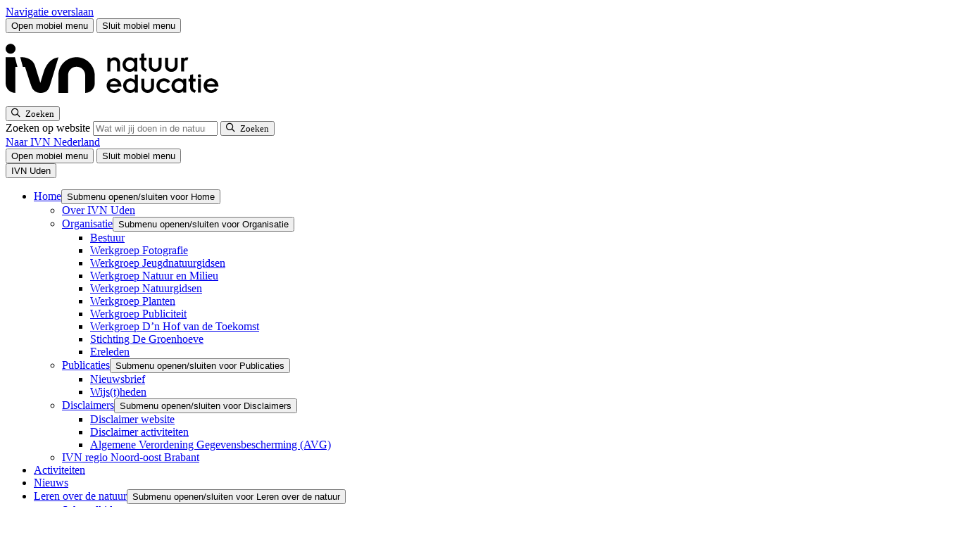

--- FILE ---
content_type: text/html; charset=UTF-8
request_url: https://www.ivn.nl/afdeling/uden/nieuws/stichting-udense-kersenboomgaarden-viert-25-jarig-jubileum/
body_size: 15638
content:
    <!doctype html>
<html lang="nl-NL" xml:lang="nl-NL">
    <head>
        <meta charset="UTF-8">
        <meta name="viewport" content="width=device-width, initial-scale=1">
        <meta name="google-site-verification" content="IvvUFHVKeT1N3zboH9c9OCaFkSevukmfHtz0AhUjc7I" />

        <link rel="apple-touch-icon" sizes="180x180" href="/apple-touch-icon.png">
        <link rel="icon" type="image/png" sizes="32x32" href="/favicon-32x32.png">
        <link rel="icon" type="image/png" sizes="16x16" href="/favicon-16x16.png">
        <link rel="manifest" href="/site.webmanifest">
        <link rel="mask-icon" href="/safari-pinned-tab.svg" color="#5fc954">
        <meta name="msapplication-TileColor" content="#ffffff">
        <meta name="theme-color" content="#ffffff">
                <link rel="preload" href="https://www.ivn.nl/app/themes/nfc-ivn/assets/fonts/BreeRegular_HG2017_2.WOFF" as="font" type="font/woff" crossorigin>
        <!--  Fonts  -->
        <link rel="preconnect" href="https://fonts.googleapis.com">
        <link rel="preconnect" href="https://fonts.gstatic.com" crossorigin>
        

        
                    <!-- Google Tag Manager -->
            <script>(function (w, d, s, l, i) {
                    w[l] = w[l] || [];
                    w[l].push({
                        'gtm.start':
                            new Date().getTime(), event: 'gtm.js'
                    });
                    var f = d.getElementsByTagName(s)[0],
                        j = d.createElement(s), dl = l != 'dataLayer' ? '&l=' + l : '';
                    j.async = true;
                    j.src =
                        'https://www.googletagmanager.com/gtm.js?id=' + i + dl;
                    f.parentNode.insertBefore(j, f);
                })(window, document, 'script', 'dataLayer', 'GTM-5TFB6GW');</script>
            <!-- End Google Tag Manager -->
        
        <meta name='robots' content='index, follow, max-image-preview:large, max-snippet:-1, max-video-preview:-1' />

	<!-- This site is optimized with the Yoast SEO Premium plugin v26.0 (Yoast SEO v26.1.1) - https://yoast.com/wordpress/plugins/seo/ -->
	<title>Stichting Udense Kersenboomgaarden viert 25-jarig jubileum - IVN</title>
<link data-rocket-prefetch href="https://www.googletagmanager.com" rel="dns-prefetch">
<link data-rocket-prefetch href="https://cdn-cookieyes.com" rel="dns-prefetch">
<link data-rocket-prefetch href="https://fonts.googleapis.com" rel="dns-prefetch">
<link data-rocket-prefetch href="https://d1azc1qln24ryf.cloudfront.net" rel="dns-prefetch">
<link data-rocket-prefetch href="https://ajax.googleapis.com" rel="dns-prefetch">
<link data-rocket-preload as="style" href="https://fonts.googleapis.com/css2?family=Open+Sans:ital,wght@0,300..800;1,300..800&#038;display=swap" rel="preload">
<link href="https://fonts.googleapis.com/css2?family=Open+Sans:ital,wght@0,300..800;1,300..800&#038;display=swap" media="print" onload="this.media=&#039;all&#039;" rel="stylesheet">
<noscript><link rel="stylesheet" href="https://fonts.googleapis.com/css2?family=Open+Sans:ital,wght@0,300..800;1,300..800&#038;display=swap"></noscript><link rel="preload" data-rocket-preload as="image" href="https://www.ivn.nl/app/uploads/sites/81/2022/09/image003.jpg" fetchpriority="high">
	<link rel="canonical" href="https://www.ivn.nl/afdeling/uden/nieuws/stichting-udense-kersenboomgaarden-viert-25-jarig-jubileum/" />
	<meta property="og:locale" content="nl_NL" />
	<meta property="og:type" content="article" />
	<meta property="og:title" content="Stichting Udense Kersenboomgaarden viert 25-jarig jubileum" />
	<meta property="og:description" content="UDEN &#8211; Op zondag 3 juli viert de Stichting Udense Kersenboomgaarden het vijfentwintigjarig bestaan van kersenboomgaard d’n Ujese Boogerd aan de Patrijsweg in Uden-Zuid. Ter gelegenheid van dit jubileum vinden er die dag van 10.30 tot 16.00 uur diverse activiteiten plaats, welke in het teken staan van de Udense kersen. Wethouder Jeroen van den Heuvel [&hellip;]" />
	<meta property="og:url" content="https://www.ivn.nl/afdeling/uden/nieuws/stichting-udense-kersenboomgaarden-viert-25-jarig-jubileum/" />
	<meta property="og:site_name" content="Uden" />
	<meta property="article:published_time" content="2022-09-28T19:32:50+00:00" />
	<meta property="article:modified_time" content="2022-09-28T19:36:19+00:00" />
	<meta property="og:image" content="https://www.ivn.nl/app/uploads/sites/81/2022/09/image003.jpg" />
	<meta property="og:image:width" content="1364" />
	<meta property="og:image:height" content="911" />
	<meta property="og:image:type" content="image/jpeg" />
	<meta name="author" content="New Fountain" />
	<meta name="twitter:card" content="summary_large_image" />
	<meta name="twitter:label1" content="Geschreven door" />
	<meta name="twitter:data1" content="New Fountain" />
	<meta name="twitter:label2" content="Geschatte leestijd" />
	<meta name="twitter:data2" content="1 minuut" />
	<script type="application/ld+json" class="yoast-schema-graph">{"@context":"https://schema.org","@graph":[{"@type":"WebPage","@id":"https://www.ivn.nl/afdeling/uden/nieuws/stichting-udense-kersenboomgaarden-viert-25-jarig-jubileum/","url":"https://www.ivn.nl/afdeling/uden/nieuws/stichting-udense-kersenboomgaarden-viert-25-jarig-jubileum/","name":"Stichting Udense Kersenboomgaarden viert 25-jarig jubileum - IVN","isPartOf":{"@id":"https://www.ivn.nl/afdeling/uden/#website"},"primaryImageOfPage":{"@id":"https://www.ivn.nl/afdeling/uden/nieuws/stichting-udense-kersenboomgaarden-viert-25-jarig-jubileum/#primaryimage"},"image":{"@id":"https://www.ivn.nl/afdeling/uden/nieuws/stichting-udense-kersenboomgaarden-viert-25-jarig-jubileum/#primaryimage"},"thumbnailUrl":"https://www.ivn.nl/app/uploads/sites/81/2022/09/image003.jpg","datePublished":"2022-09-28T19:32:50+00:00","dateModified":"2022-09-28T19:36:19+00:00","author":{"@id":"https://www.ivn.nl/afdeling/uden/#/schema/person/03fc75dee9fb568fadc24344b58348ae"},"breadcrumb":{"@id":"https://www.ivn.nl/afdeling/uden/nieuws/stichting-udense-kersenboomgaarden-viert-25-jarig-jubileum/#breadcrumb"},"inLanguage":"nl-NL","potentialAction":[{"@type":"ReadAction","target":["https://www.ivn.nl/afdeling/uden/nieuws/stichting-udense-kersenboomgaarden-viert-25-jarig-jubileum/"]}]},{"@type":"ImageObject","inLanguage":"nl-NL","@id":"https://www.ivn.nl/afdeling/uden/nieuws/stichting-udense-kersenboomgaarden-viert-25-jarig-jubileum/#primaryimage","url":"https://www.ivn.nl/app/uploads/sites/81/2022/09/image003.jpg","contentUrl":"https://www.ivn.nl/app/uploads/sites/81/2022/09/image003.jpg","width":1364,"height":911,"caption":"Stichting Udense Kersenboomgaarden viert 25-jarig jubileum"},{"@type":"BreadcrumbList","@id":"https://www.ivn.nl/afdeling/uden/nieuws/stichting-udense-kersenboomgaarden-viert-25-jarig-jubileum/#breadcrumb","itemListElement":[{"@type":"ListItem","position":1,"name":"","item":"https://www.ivn.nl"},{"@type":"ListItem","position":2,"name":"Afdelingen","item":"https://www.ivn.nl/afdelingen-en-provincies/"},{"@type":"ListItem","position":3,"name":"Uden","item":"https://www.ivn.nl/afdeling/uden/"},{"@type":"ListItem","position":4,"name":"Nieuws","item":"https://www.ivn.nl/afdeling/uden/hier-vindt-u-al-het-nieuws-en-persberichten-van-ivn-afdeling-uden/"},{"@type":"ListItem","position":5,"name":"Stichting Udense Kersenboomgaarden viert 25-jarig jubileum"}]},{"@type":"WebSite","@id":"https://www.ivn.nl/afdeling/uden/#website","url":"https://www.ivn.nl/afdeling/uden/","name":"Uden","description":"IVN Uden","potentialAction":[{"@type":"SearchAction","target":{"@type":"EntryPoint","urlTemplate":"https://www.ivn.nl/afdeling/uden/?s={search_term_string}"},"query-input":{"@type":"PropertyValueSpecification","valueRequired":true,"valueName":"search_term_string"}}],"inLanguage":"nl-NL"},{"@type":"Person","@id":"https://www.ivn.nl/afdeling/uden/#/schema/person/03fc75dee9fb568fadc24344b58348ae","name":"New Fountain","image":{"@type":"ImageObject","inLanguage":"nl-NL","@id":"https://www.ivn.nl/afdeling/uden/#/schema/person/image/","url":"https://secure.gravatar.com/avatar/5a763d68a1ba206cda90a2028e0997849ac4094fde5d8bc397263744b09b3919?s=96&d=mm&r=g","contentUrl":"https://secure.gravatar.com/avatar/5a763d68a1ba206cda90a2028e0997849ac4094fde5d8bc397263744b09b3919?s=96&d=mm&r=g","caption":"New Fountain"}}]}</script>
	<!-- / Yoast SEO Premium plugin. -->


<link rel='dns-prefetch' href='//ajax.googleapis.com' />
<link rel='dns-prefetch' href='//d1azc1qln24ryf.cloudfront.net' />
<link href='https://fonts.gstatic.com' crossorigin rel='preconnect' />
<style id='wp-img-auto-sizes-contain-inline-css'>
img:is([sizes=auto i],[sizes^="auto," i]){contain-intrinsic-size:3000px 1500px}
/*# sourceURL=wp-img-auto-sizes-contain-inline-css */
</style>
<link rel='stylesheet' id='post-views-counter-frontend-css' href='https://www.ivn.nl/app/plugins/post-views-counter/css/frontend.min.css?ver=1.4.7' media='all' />
<link rel='stylesheet' id='theme-styles-base-css' href='https://www.ivn.nl/app/themes/nfc-ivn/assets/css/website.min.css?ver=a75b0c' media='all' />
<link rel='stylesheet' id='theme-default-skip-link-css' href='https://www.ivn.nl/app/themes/nfc-ivn/assets/css/default/skip-link.min.css?ver=a75b0c' media='all' />
<link rel='stylesheet' id='theme-default-mobile-menu-css' href='https://www.ivn.nl/app/themes/nfc-ivn/assets/css/default/mobile-menu.min.css?ver=a75b0c' media='(max-width: 980px)' />
<link rel='stylesheet' id='theme-default-desktop-menu-css' href='https://www.ivn.nl/app/themes/nfc-ivn/assets/css/default/desktop-menu.min.css?ver=a75b0c' media='(min-width: 981px)' />
<link rel='stylesheet' id='theme-default-print-css' href='https://www.ivn.nl/app/themes/nfc-ivn/assets/css/default/print.min.css?ver=a75b0c' media='print' />
<link rel='stylesheet' id='icomoon-css' href='https://d1azc1qln24ryf.cloudfront.net/123035/IVN/style-cf.css?ver=a75b0c' media='all' />
<script src="https://ajax.googleapis.com/ajax/libs/jquery/3.6.0/jquery.min.js" id="jquery-js"></script>
<meta name="generator" content="WordPress 6.9" />
<meta property="og:image" content="https://www.ivn.nl/app/uploads/sites/81/2022/09/image003.jpg" />    <meta name="generator" content="WP Rocket 3.20.1.2" data-wpr-features="wpr_preconnect_external_domains wpr_oci wpr_preload_links wpr_desktop" /></head>

<body class="wp-singular post-template-default single single-post postid-135 single-format-standard wp-theme-nfc-ivn">
    <!-- Google Tag Manager (noscript) -->
    <noscript>
        <iframe src="https://www.googletagmanager.com/ns.html?id=GTM-5TFB6GW"
                height="0" width="0" style="display:none;visibility:hidden"></iframe>
    </noscript>
    <!-- End Google Tag Manager (noscript) -->

    <header  id="site-header">
        <a class="screen-reader-text skip-link" href="#main">
            Navigatie overslaan        </a>

        <div  class="top-header">
    <div  class="container">
        <div id="hamburger-menu-button">
    <button type="button"
            class="menu-icon open"
            aria-haspopup="menu"
            aria-expanded="false"
            aria-controls="site-navigation">
        <span class="bar bar-1"></span>
        <span class="bar bar-2"></span>
        <span class="bar bar-3"></span>
        <span class="visually-hidden">
            Open mobiel menu        </span>
    </button>

    <button type="button"
            class="menu-icon close"
            aria-expanded="false"
            aria-controls="site-navigation">
        <span class="bar bar-1"></span>
        <span class="bar bar-2"></span>
        <span class="visually-hidden">
            Sluit mobiel menu        </span>
    </button>
</div>
<div class="logo">
    <a href="/" aria-label="IVN homepagina">
        <svg xmlns="http://www.w3.org/2000/svg" width="320" height="100" viewBox="0 0 319.998 99.998" xml:space="preserve">
    <path d="M385.81 28.953c-1.118 3.757-3.909 5.736-7.259 5.736-3.35 0-6.092-2.08-6.955-5.736zm6.193-4.366h-20.407c.305-3.756 3.807-6.447 7.513-6.447 2.843 0 5.279 1.371 7.107 3.808l4.467-2.488c-2.944-3.705-7.006-5.939-11.422-5.99-8.579 0-13.553 6.447-13.553 12.945s4.974 12.944 13.553 12.944c5.127 0 12.742-4.213 12.742-13.807zM355.556 14.13h5.28V38.7h-5.28zm-.304 29.594a2.947 2.947 0 0 1 2.944-2.944 2.947 2.947 0 0 1 2.944 2.944 2.946 2.946 0 0 1-2.944 2.945 2.946 2.946 0 0 1-2.944-2.945zm-16.549-10h2.995v-10.66c0-5.127 2.539-7.005 7.97-9.595l2.335 4.164-2.842 1.624c-1.574.913-2.184 2.132-2.184 4.772v9.695h4.214V38.7h-4.214v7.97l-5.279-1.473V38.7h-2.995zm-9.035-7.31c0 4.417-3.554 7.97-7.716 7.97-4.264 0-7.817-3.553-7.817-7.97 0-4.416 3.553-7.97 7.817-7.97 4.162 0 7.716 3.554 7.716 7.97zm5.076 12.285V14.13h-5.279v2.995h-.102c-1.675-2.233-4.721-3.656-8.071-3.656-8.072 0-12.741 6.6-12.741 12.945 0 6.041 5.025 12.944 12.995 12.944 3.655 0 6.446-1.573 7.817-3.654h.102v2.995zm-28.376-5.28c-2.386 3.453-5.786 5.94-11.015 5.94-8.579 0-13.553-6.446-13.553-12.944 0-6.498 4.974-12.945 13.553-12.945 4.669 0 8.832 2.487 11.015 5.94l-4.618 2.74c-1.423-2.233-3.504-3.705-6.397-3.705-4.62 0-7.97 3.554-7.97 7.97s3.35 7.97 7.97 7.97c2.995 0 4.974-1.523 6.397-3.706zm-51.371-8.933c0-6.905 5.382-11.016 11.219-11.016s11.218 4.112 11.218 11.016V38.7h-5.279V24.943c0-3.605-2.64-6.194-5.939-6.194s-5.939 2.59-5.939 6.194V38.7h-5.28zm-11.268 1.928c0 4.417-3.553 7.97-7.716 7.97-4.264 0-7.817-3.553-7.817-7.97 0-4.416 3.553-7.97 7.817-7.97 4.163 0 7.716 3.554 7.716 7.97zm5.076 19.594V14.13h-5.279v2.995h-.101c-1.676-2.233-4.721-3.656-8.073-3.656-8.07 0-12.74 6.6-12.74 12.945 0 6.042 5.025 12.944 12.995 12.944 3.654 0 6.446-1.573 7.818-3.654h.101v10.305zm-35.331-17.056c-1.117 3.757-3.909 5.737-7.258 5.737-3.351 0-6.092-2.081-6.956-5.737zm6.194-4.365H199.26c.305-3.756 3.808-6.447 7.513-6.447 2.844 0 5.279 1.37 7.108 3.807l4.467-2.487c-2.944-3.706-7.005-5.94-11.422-5.99-8.58 0-13.553 6.447-13.553 12.944 0 6.498 4.973 12.944 13.553 12.944 5.126 0 12.742-4.213 12.742-13.807zm106.09 26.95h5.28v16.245c0 2.234 1.725 3.706 3.654 3.706.508 0 1.473-.305 1.98-.71l1.879 5.228c-.71.457-1.727.76-2.895.76-2.131 0-3.959-1.319-4.821-3.349h-.102v2.69h-4.975zm-28.629 10.357c0-6.904 5.381-11.016 11.218-11.016 5.838 0 11.219 4.111 11.219 11.016v14.214h-5.279V62.35c0-3.604-2.64-6.194-5.94-6.194-3.298 0-5.938 2.59-5.938 6.194v13.757h-5.28zm-28.629 0c0-6.904 5.381-11.016 11.218-11.016 5.838 0 11.218 4.111 11.218 11.016v14.214h-5.279V62.35c0-3.604-2.639-6.194-5.939-6.194-3.299 0-5.939 2.59-5.939 6.194v13.757H268.5Zm-16.752 9.239h2.996v-10.66c0-5.127 2.538-7.005 7.97-9.595l2.334 4.163-2.842 1.625c-1.574.913-2.184 2.132-2.184 4.771v9.696h4.214v4.975h-4.214v7.97l-5.278-1.473v-6.497h-2.996zm-9.034-7.31c0 4.416-3.554 7.97-7.717 7.97-4.264 0-7.818-3.554-7.818-7.97 0-4.417 3.554-7.97 7.818-7.97 4.163 0 7.717 3.553 7.717 7.97zm5.075 12.284v-24.57h-5.279v2.995h-.101c-1.676-2.233-4.722-3.655-8.072-3.655-8.072 0-12.742 6.6-12.742 12.945 0 6.041 5.026 12.944 12.996 12.944 3.655 0 6.447-1.573 7.818-3.654h.101v2.995zm-52.995-24.57h5.28v13.757c0 4.01 2.639 6.193 6.04 6.193 3.503 0 5.838-1.828 5.838-6.295V51.537h5.278V66.36c0 6.092-4.365 10.406-9.543 10.406-3.349 0-6.04-1.471-7.512-3.756h-.101v3.097h-5.28zM31.514 91.891c0 4.845-3.929 8.771-8.775 8.771s-8.779-3.926-8.779-8.77c0-4.852 3.933-8.768 8.78-8.768 4.845 0 8.774 3.916 8.774 8.767m-1.062-14.95h-16.49V30.703c0-9.518 7.715-17.235 17.232-17.235v46.265h3.703zm51.906-23.758L75.597 31.24s-6.444 20.565-9.421 30.267C61.43 76.94 43.156 76.94 43.156 76.94h-3.187l4.581-17.212h3.913c4.1-13.16 9.483-30.078 12.066-36.489 2.444-5.973 8.414-9.771 15.202-9.771 8.283 0 14.208 2.952 17.131 13.793l14.897 49.287s-16.559 0-25.4-23.364m72.924-39.716v31.18c0 8.565-6.786 15.344-15.332 15.344-7.734 0-14.262-5.827-15.064-13.574V13.584h-17.235v31.487c.131 17.556 14.53 31.736 32.068 31.859 17.89.126 32.526-14.969 32.526-32.859v-13.64c0-9.368-7.595-16.963-16.963-16.963" style="fill:var(--white)" transform="matrix(.79956 0 0 -.79956 -11.162 95.747)"/>
</svg>
    </a>
</div>

<div class="search">
    <button class="search-toggle-menu"
            type="button"
            aria-expanded="false"
            aria-controls="header-search-form">
        <span class="icon-search">
            <span class="visually-hidden">Zoeken</span>
        </span>
    </button>
    <form role="search" method="GET" action="https://www.ivn.nl/zoeken/" class="search-form" id="header-search-form">
        <label for="search-header-input" id="modal-title" class="visually-hidden">
            Zoeken op website        </label>

        <input id="search-header-input" type="search" name="_search" aria-label="Zoeken" placeholder="Wat wil jij doen in de natuur?">

        <button type="submit" aria-label="Zoeken">
                <span class="icon-search">
                    <span class="visually-hidden">Zoeken</span>
                </span>
        </button>
    </form>
</div>

<div class="top-sub-menu">
        <div class="label">
        <a href="https://www.ivn.nl">
            Naar IVN Nederland        </a>
    </div>
        <div id="hamburger-menu-button-desktop">
        <button type="button" class="menu-icon open" aria-haspopup="dialog" aria-expanded="false">
            <span class="bar bar-1"></span>
            <span class="bar bar-2"></span>
            <span class="bar bar-3"></span>
            <span class="visually-hidden">
            Open mobiel menu        </span>
        </button>

        <button type="button" class="menu-icon close">
            <span class="bar bar-1"></span>
            <span class="bar bar-2"></span>
            <span class="visually-hidden">
            Sluit mobiel menu        </span>
        </button>
    </div>
</div>
    </div>

    <div  class="toggle-menu" id="site-navigation">
    <div  class="container">
        <div class="inner-container">
            <div class="main-toggle-menu">



                <button type="button"
                        class="mobile-menu-toggle open"
                        aria-expanded="true">
                                            <span>
                                IVN Uden                            </span>
                                    </button>

                <nav class="mobile-only" aria-label="Hoofdnavigatie">

                    <ul id="menu-hoofdmenu" class="menu"><li id="menu-item-27" class="menu-item menu-item-type-post_type menu-item-object-page menu-item-home menu-item-has-children menu-item-27"><a href="https://www.ivn.nl/afdeling/uden/">Home</a><button type="button" class="open-sub-menu" aria-expanded="false" aria-controls="submenu-27"><span class="visually-hidden">Submenu openen/sluiten voor Home</span></button>
<ul class="sub-menu">
	<li id="menu-item-542" class="menu-item menu-item-type-post_type menu-item-object-page menu-item-542"><a href="https://www.ivn.nl/afdeling/uden/over-ivn-uden/">Over IVN Uden</a></li>
	<li id="menu-item-546" class="menu-item menu-item-type-post_type menu-item-object-page menu-item-has-children menu-item-546"><a href="https://www.ivn.nl/afdeling/uden/organisatie/">Organisatie</a><button type="button" class="open-sub-menu" aria-expanded="false" aria-controls="submenu-546"><span class="visually-hidden">Submenu openen/sluiten voor Organisatie</span></button>
	<ul class="sub-menu">
		<li id="menu-item-544" class="menu-item menu-item-type-post_type menu-item-object-page menu-item-544"><a href="https://www.ivn.nl/afdeling/uden/bestuur/">Bestuur</a></li>
		<li id="menu-item-1605" class="menu-item menu-item-type-post_type menu-item-object-page menu-item-1605"><a href="https://www.ivn.nl/afdeling/uden/werkgroep-fotografie/">Werkgroep Fotografie</a></li>
		<li id="menu-item-547" class="menu-item menu-item-type-post_type menu-item-object-page menu-item-547"><a href="https://www.ivn.nl/afdeling/uden/wg-jeugdnatuurgidsen/">Werkgroep Jeugdnatuurgidsen</a></li>
		<li id="menu-item-548" class="menu-item menu-item-type-post_type menu-item-object-page menu-item-548"><a href="https://www.ivn.nl/afdeling/uden/wg-natuur-en-milieu/">Werkgroep Natuur en Milieu</a></li>
		<li id="menu-item-549" class="menu-item menu-item-type-post_type menu-item-object-page menu-item-549"><a href="https://www.ivn.nl/afdeling/uden/wg-natuurgidsen/">Werkgroep Natuurgidsen</a></li>
		<li id="menu-item-550" class="menu-item menu-item-type-post_type menu-item-object-page menu-item-550"><a href="https://www.ivn.nl/afdeling/uden/wg-planten/">Werkgroep Planten</a></li>
		<li id="menu-item-551" class="menu-item menu-item-type-post_type menu-item-object-page menu-item-551"><a href="https://www.ivn.nl/afdeling/uden/wg-publiciteit/">Werkgroep Publiciteit</a></li>
		<li id="menu-item-545" class="menu-item menu-item-type-post_type menu-item-object-page menu-item-545"><a href="https://www.ivn.nl/afdeling/uden/dn-hof-van-de-toekomst/">Werkgroep D’n Hof van de Toekomst</a></li>
		<li id="menu-item-573" class="menu-item menu-item-type-post_type menu-item-object-page menu-item-573"><a href="https://www.ivn.nl/afdeling/uden/stichting-de-groenhoeve/">Stichting De Groenhoeve</a></li>
		<li id="menu-item-900" class="menu-item menu-item-type-post_type menu-item-object-page menu-item-900"><a href="https://www.ivn.nl/afdeling/uden/ereleden/">Ereleden</a></li>
	</ul>
</li>
	<li id="menu-item-554" class="menu-item menu-item-type-post_type menu-item-object-page menu-item-has-children menu-item-554"><a href="https://www.ivn.nl/afdeling/uden/publicaties/">Publicaties</a><button type="button" class="open-sub-menu" aria-expanded="false" aria-controls="submenu-554"><span class="visually-hidden">Submenu openen/sluiten voor Publicaties</span></button>
	<ul class="sub-menu">
		<li id="menu-item-556" class="menu-item menu-item-type-post_type menu-item-object-page menu-item-556"><a href="https://www.ivn.nl/afdeling/uden/nieuwsbrief/">Nieuwsbrief</a></li>
		<li id="menu-item-557" class="menu-item menu-item-type-post_type menu-item-object-page menu-item-557"><a href="https://www.ivn.nl/afdeling/uden/wijstheden/">Wijs(t)heden</a></li>
	</ul>
</li>
	<li id="menu-item-583" class="menu-item menu-item-type-post_type menu-item-object-page menu-item-has-children menu-item-583"><a href="https://www.ivn.nl/afdeling/uden/disclaimers/">Disclaimers</a><button type="button" class="open-sub-menu" aria-expanded="false" aria-controls="submenu-583"><span class="visually-hidden">Submenu openen/sluiten voor Disclaimers</span></button>
	<ul class="sub-menu">
		<li id="menu-item-582" class="menu-item menu-item-type-post_type menu-item-object-page menu-item-582"><a href="https://www.ivn.nl/afdeling/uden/disclaimer-website/">Disclaimer website</a></li>
		<li id="menu-item-581" class="menu-item menu-item-type-post_type menu-item-object-page menu-item-581"><a href="https://www.ivn.nl/afdeling/uden/disclaimer-activiteiten/">Disclaimer activiteiten</a></li>
		<li id="menu-item-588" class="menu-item menu-item-type-post_type menu-item-object-page menu-item-588"><a href="https://www.ivn.nl/afdeling/uden/algemene-verordening-gegevensbescherming-avg/">Algemene Verordening Gegevensbescherming (AVG)</a></li>
	</ul>
</li>
	<li id="menu-item-589" class="menu-item menu-item-type-post_type menu-item-object-page menu-item-589"><a href="https://www.ivn.nl/afdeling/uden/ivn-regio-noord-oost-brabant/">IVN regio Noord-oost Brabant</a></li>
</ul>
</li>
<li id="menu-item-51" class="menu-item menu-item-type-post_type menu-item-object-page menu-item-51"><a href="https://www.ivn.nl/afdeling/uden/natuuractiviteiten/">Activiteiten</a></li>
<li id="menu-item-52" class="menu-item menu-item-type-post_type menu-item-object-page current_page_parent menu-item-52"><a href="https://www.ivn.nl/afdeling/uden/hier-vindt-u-al-het-nieuws-en-persberichten-van-ivn-afdeling-uden/">Nieuws</a></li>
<li id="menu-item-563" class="menu-item menu-item-type-post_type menu-item-object-page menu-item-has-children menu-item-563"><a href="https://www.ivn.nl/afdeling/uden/leren-over-de-natuur/">Leren over de natuur</a><button type="button" class="open-sub-menu" aria-expanded="false" aria-controls="submenu-563"><span class="visually-hidden">Submenu openen/sluiten voor Leren over de natuur</span></button>
<ul class="sub-menu">
	<li id="menu-item-3129" class="menu-item menu-item-type-post_type menu-item-object-page menu-item-3129"><a href="https://www.ivn.nl/afdeling/uden/scharrelkids/">Scharrelkids</a></li>
	<li id="menu-item-568" class="menu-item menu-item-type-post_type menu-item-object-page menu-item-568"><a href="https://www.ivn.nl/afdeling/uden/maashorst/">Maashorst</a></li>
	<li id="menu-item-570" class="menu-item menu-item-type-post_type menu-item-object-page menu-item-570"><a href="https://www.ivn.nl/afdeling/uden/natuurcentrum-de-maashorst/">Natuurcentrum De Maashorst</a></li>
	<li id="menu-item-574" class="menu-item menu-item-type-post_type menu-item-object-page menu-item-574"><a href="https://www.ivn.nl/afdeling/uden/stichting-natuurorganisaties-de-maashorst/">Stichting Natuurorganisaties De Maashorst</a></li>
	<li id="menu-item-569" class="menu-item menu-item-type-post_type menu-item-object-page menu-item-569"><a href="https://www.ivn.nl/afdeling/uden/maashorst-soorten/">Maashorst – soorten</a></li>
	<li id="menu-item-567" class="menu-item menu-item-type-post_type menu-item-object-page menu-item-567"><a href="https://www.ivn.nl/afdeling/uden/groen-blauwe-ruit-om-uden/">Groen-blauwe Ruit om Uden</a></li>
	<li id="menu-item-1184" class="menu-item menu-item-type-post_type menu-item-object-page menu-item-1184"><a href="https://www.ivn.nl/afdeling/uden/columns/">Columns</a></li>
	<li id="menu-item-701" class="menu-item menu-item-type-post_type menu-item-object-page menu-item-701"><a href="https://www.ivn.nl/afdeling/uden/dn-hof-van-de-toekomst/">Werkgroep D’n Hof van de Toekomst</a></li>
	<li id="menu-item-584" class="menu-item menu-item-type-post_type menu-item-object-page menu-item-has-children menu-item-584"><a href="https://www.ivn.nl/afdeling/uden/downloads/">Downloads</a><button type="button" class="open-sub-menu" aria-expanded="false" aria-controls="submenu-584"><span class="visually-hidden">Submenu openen/sluiten voor Downloads</span></button>
	<ul class="sub-menu">
		<li id="menu-item-684" class="menu-item menu-item-type-post_type menu-item-object-page menu-item-684"><a href="https://www.ivn.nl/afdeling/uden/natuurrapporten-maashorst/">Natuurrapporten (Gemeente) Maashorst</a></li>
		<li id="menu-item-683" class="menu-item menu-item-type-post_type menu-item-object-page menu-item-683"><a href="https://www.ivn.nl/afdeling/uden/natuurrapporten-deelgebieden/">Natuurrapporten deelgebieden</a></li>
	</ul>
</li>
	<li id="menu-item-660" class="menu-item menu-item-type-post_type menu-item-object-page menu-item-has-children menu-item-660"><a href="https://www.ivn.nl/afdeling/uden/podcasts/">Podcasts</a><button type="button" class="open-sub-menu" aria-expanded="false" aria-controls="submenu-660"><span class="visually-hidden">Submenu openen/sluiten voor Podcasts</span></button>
	<ul class="sub-menu">
		<li id="menu-item-666" class="menu-item menu-item-type-post_type menu-item-object-post menu-item-666"><a href="https://www.ivn.nl/afdeling/uden/nieuws/podcast-moestuinieren-met-ivn-uden/">Podcast moestuinieren met IVN Uden</a></li>
	</ul>
</li>
</ul>
</li>
<li id="menu-item-566" class="menu-item menu-item-type-post_type menu-item-object-page menu-item-has-children menu-item-566"><a href="https://www.ivn.nl/afdeling/uden/routes/">Routes</a><button type="button" class="open-sub-menu" aria-expanded="false" aria-controls="submenu-566"><span class="visually-hidden">Submenu openen/sluiten voor Routes</span></button>
<ul class="sub-menu">
	<li id="menu-item-571" class="menu-item menu-item-type-post_type menu-item-object-page menu-item-571"><a href="https://www.ivn.nl/afdeling/uden/ommetjes-rond-uden/">Ommetjes rond Uden</a></li>
	<li id="menu-item-711" class="menu-item menu-item-type-post_type menu-item-object-page menu-item-711"><a href="https://www.ivn.nl/afdeling/uden/routes-de-maashorst/">Routes de Maashorst</a></li>
</ul>
</li>
<li id="menu-item-543" class="menu-item menu-item-type-post_type menu-item-object-page menu-item-has-children menu-item-543"><a href="https://www.ivn.nl/afdeling/uden/contact/">Contact</a><button type="button" class="open-sub-menu" aria-expanded="false" aria-controls="submenu-543"><span class="visually-hidden">Submenu openen/sluiten voor Contact</span></button>
<ul class="sub-menu">
	<li id="menu-item-552" class="menu-item menu-item-type-post_type menu-item-object-page menu-item-552"><a href="https://www.ivn.nl/afdeling/uden/contactpersonen-ivn-uden/">Contactpersonen IVN Uden e.o.</a></li>
	<li id="menu-item-558" class="menu-item menu-item-type-post_type menu-item-object-page menu-item-558"><a href="https://www.ivn.nl/afdeling/uden/e-mail-service/">Aanmelden Wijs(t)heden of e-mailservice</a></li>
	<li id="menu-item-559" class="menu-item menu-item-type-post_type menu-item-object-page menu-item-559"><a href="https://www.ivn.nl/afdeling/uden/social-media/">Social Media</a></li>
	<li id="menu-item-590" class="menu-item menu-item-type-post_type menu-item-object-page menu-item-590"><a href="https://www.ivn.nl/afdeling/uden/klachtenprocedure/">Klachtenprocedure</a></li>
</ul>
</li>
<li id="menu-item-803" class="menu-item menu-item-type-post_type menu-item-object-page menu-item-803"><a href="https://www.ivn.nl/afdeling/uden/samenwerking-2/">Samenwerking</a></li>
<li id="menu-item-2279" class="menu-item menu-item-type-post_type menu-item-object-page menu-item-2279"><a href="https://www.ivn.nl/afdeling/uden/jaarkalender-ivn-afdeling-uden-e-o/">Jaarkalender IVN afdeling Uden e.o.</a></li>
</ul>                </nav>

                                    
                    <button type="button"
                            class="mobile-menu-toggle "
                            aria-expanded="false">
                        <span>
                            IVN Nederland                        </span>
                    </button>
                    <nav class="corporate-menu" aria-label="Corporate navigation">
                        <ul id="menu-main-menu" class="menu"><li id="menu-item-272" class="home menu-item menu-item-type-post_type menu-item-object-page menu-item-home menu-item-272"><a href="https://www.ivn.nl/">Home</a></li>
<li id="menu-item-28" class="menu-item menu-item-type-post_type menu-item-object-page menu-item-has-children menu-item-28"><a href="https://www.ivn.nl/wat-wij-doen/">Wat wij doen</a><button type="button" class="open-sub-menu" aria-expanded="false" aria-controls="submenu-28"><span class="visually-hidden">Submenu openen/sluiten voor Wat wij doen</span></button>
<ul class="sub-menu">
	<li id="menu-item-83916" class="menu-item menu-item-type-post_type menu-item-object-page menu-item-has-children menu-item-83916"><a href="https://www.ivn.nl/wat-wij-doen/">Voor wie</a><button type="button" class="open-sub-menu" aria-expanded="false" aria-controls="submenu-83916"><span class="visually-hidden">Submenu openen/sluiten voor Voor wie</span></button>
	<ul class="sub-menu">
		<li id="menu-item-29161" class="menu-item menu-item-type-custom menu-item-object-custom menu-item-29161"><a href="https://www.ivn.nl/aanbod/primair-onderwijs">Primair onderwijs</a></li>
		<li id="menu-item-69991" class="menu-item menu-item-type-custom menu-item-object-custom menu-item-69991"><a href="https://www.ivn.nl/kinderopvang">Kinderopvang</a></li>
		<li id="menu-item-84237" class="menu-item menu-item-type-custom menu-item-object-custom menu-item-84237"><a href="https://www.ivn.nl/aanbod/voortgezet-onderwijs/home/">Voortgezet onderwijs</a></li>
		<li id="menu-item-88103" class="menu-item menu-item-type-custom menu-item-object-custom menu-item-88103"><a href="https://www.ivn.nl/aanbod/bedrijven-bedrijventerreinen/">Bedrijven en bedrijventerreinen</a></li>
		<li id="menu-item-72796" class="menu-item menu-item-type-custom menu-item-object-custom menu-item-72796"><a href="https://www.ivn.nl/aanbod/gemeenten/">Beleidsmakers</a></li>
		<li id="menu-item-82561" class="menu-item menu-item-type-custom menu-item-object-custom menu-item-82561"><a href="https://www.ivn.nl/aanbod/de-zorg/home/">De zorg</a></li>
		<li id="menu-item-89706" class="menu-item menu-item-type-custom menu-item-object-custom menu-item-89706"><a href="https://www.ivn.nl/aanbod/toerisme-recreatie/home/">Toerisme en recreatie</a></li>
		<li id="menu-item-83914" class="menu-item menu-item-type-custom menu-item-object-custom menu-item-83914"><a href="https://www.ivn.nl/wat-wij-doen/">Bekijk meer</a></li>
	</ul>
</li>
	<li id="menu-item-17637" class="menu-item menu-item-type-post_type menu-item-object-page menu-item-has-children menu-item-17637"><a href="https://www.ivn.nl/afdelingen-en-provincies/">Afdelingen en Provincies</a><button type="button" class="open-sub-menu" aria-expanded="false" aria-controls="submenu-17637"><span class="visually-hidden">Submenu openen/sluiten voor Afdelingen en Provincies</span></button>
	<ul class="sub-menu">
		<li id="menu-item-24525" class="menu-item menu-item-type-post_type menu-item-object-page menu-item-24525"><a href="https://www.ivn.nl/afdelingen-en-provincies/">Afdelingen</a></li>
		<li id="menu-item-25192" class="menu-item menu-item-type-post_type menu-item-object-page menu-item-25192"><a href="https://www.ivn.nl/provincies/">Provincies</a></li>
	</ul>
</li>
	<li id="menu-item-20260" class="menu-item menu-item-type-custom menu-item-object-custom menu-item-has-children menu-item-20260"><a href="https://www.ivn.nl/natuurlocaties/">Natuurlocaties</a><button type="button" class="open-sub-menu" aria-expanded="false" aria-controls="submenu-20260"><span class="visually-hidden">Submenu openen/sluiten voor Natuurlocaties</span></button>
	<ul class="sub-menu">
		<li id="menu-item-20277" class="menu-item menu-item-type-custom menu-item-object-custom menu-item-20277"><a href="https://www.ivn.nl/aanbod/veldhoeve/">De Veldhoeve</a></li>
		<li id="menu-item-20278" class="menu-item menu-item-type-custom menu-item-object-custom menu-item-20278"><a href="https://www.ivn.nl/aanbod/natuurschool/lauwersoog/">Natuurschool Lauwersoog</a></li>
		<li id="menu-item-67402" class="menu-item menu-item-type-custom menu-item-object-custom menu-item-67402"><a href="https://www.ivn.nl/aanbod/natuurschool/noordwijk/">Natuurschool Noordwijk</a></li>
		<li id="menu-item-86596" class="menu-item menu-item-type-custom menu-item-object-custom menu-item-86596"><a href="https://www.ivn.nl/aanbod/natuurschool/vierhouten/">Natuurschool Vierhouten</a></li>
	</ul>
</li>
</ul>
</li>
<li id="menu-item-62710" class="menu-item menu-item-type-post_type menu-item-object-page menu-item-62710"><a href="https://www.ivn.nl/natuuractiviteiten/">Activiteiten</a></li>
<li id="menu-item-43828" class="menu-item menu-item-type-post_type menu-item-object-page menu-item-has-children menu-item-43828"><a href="https://www.ivn.nl/wandelroutes-fietsroutes/">Routes</a><button type="button" class="open-sub-menu" aria-expanded="false" aria-controls="submenu-43828"><span class="visually-hidden">Submenu openen/sluiten voor Routes</span></button>
<ul class="sub-menu">
	<li id="menu-item-26" class="menu-item menu-item-type-post_type menu-item-object-page menu-item-26"><a href="https://www.ivn.nl/natuurroutes/">Alle routes</a></li>
	<li id="menu-item-43833" class="menu-item menu-item-type-custom menu-item-object-custom menu-item-43833"><a href="https://www.ivn.nl/ivn-natuurroutes-app/">IVN Natuurroutes app</a></li>
	<li id="menu-item-43830" class="menu-item menu-item-type-custom menu-item-object-custom menu-item-43830"><a href="https://www.ivn.nl/natuurroutes/?_route_type=wandelen">Wandelroutes</a></li>
	<li id="menu-item-43831" class="menu-item menu-item-type-custom menu-item-object-custom menu-item-43831"><a href="https://www.ivn.nl/natuurroutes/?_route_type=fietsen">Fietsroutes</a></li>
	<li id="menu-item-43832" class="menu-item menu-item-type-custom menu-item-object-custom menu-item-43832"><a href="https://www.ivn.nl/trektochten/">Trektochten</a></li>
</ul>
</li>
<li id="menu-item-25163" class="menu-item menu-item-type-custom menu-item-object-custom menu-item-has-children menu-item-25163"><a href="https://www.ivn.nl/aanbod/natuuracademie/">Natuuracademie</a><button type="button" class="open-sub-menu" aria-expanded="false" aria-controls="submenu-25163"><span class="visually-hidden">Submenu openen/sluiten voor Natuuracademie</span></button>
<ul class="sub-menu">
	<li id="menu-item-14916" class="menu-item menu-item-type-post_type menu-item-object-page menu-item-14916"><a href="https://www.ivn.nl/leren-over-natuur/zelf-leren/online-cursussen/">Online cursussen</a></li>
	<li id="menu-item-17390" class="menu-item menu-item-type-post_type menu-item-object-page menu-item-17390"><a href="https://www.ivn.nl/leren-over-natuur/zelf-leren/cursussen/">Fysieke cursussen</a></li>
	<li id="menu-item-19686" class="menu-item menu-item-type-custom menu-item-object-custom menu-item-19686"><a href="https://www.ivn.nl/aanbod/natuuracademie/natuurgidsenopleiding/">Natuurgidsenopleiding</a></li>
	<li id="menu-item-15042" class="menu-item menu-item-type-post_type menu-item-object-page menu-item-15042"><a href="https://www.ivn.nl/leren-over-natuur/inspiratie-doetips/">Kennisbank</a></li>
	<li id="menu-item-15311" class="menu-item menu-item-type-post_type menu-item-object-page menu-item-15311"><a href="https://www.ivn.nl/leren-over-natuur/anderen-leren/lespakketten/">Lespakketten</a></li>
	<li id="menu-item-17368" class="menu-item menu-item-type-post_type menu-item-object-page menu-item-17368"><a href="https://www.ivn.nl/natuurdownloads/">Downloads</a></li>
	<li id="menu-item-14929" class="menu-item menu-item-type-post_type menu-item-object-page menu-item-14929"><a href="https://www.ivn.nl/podcasts-over-de-natuur/">Podcasts</a></li>
</ul>
</li>
<li id="menu-item-17632" class="menu-item menu-item-type-post_type menu-item-object-page menu-item-has-children menu-item-17632"><a href="https://www.ivn.nl/over-ivn/">Over IVN</a><button type="button" class="open-sub-menu" aria-expanded="false" aria-controls="submenu-17632"><span class="visually-hidden">Submenu openen/sluiten voor Over IVN</span></button>
<ul class="sub-menu">
	<li id="menu-item-19619" class="menu-item menu-item-type-post_type menu-item-object-page menu-item-19619"><a href="https://www.ivn.nl/werken-bij-ivn/">Werken bij IVN</a></li>
	<li id="menu-item-43411" class="menu-item menu-item-type-post_type menu-item-object-page menu-item-43411"><a href="https://www.ivn.nl/over-ivn/partners/">Partners</a></li>
	<li id="menu-item-17633" class="menu-item menu-item-type-post_type menu-item-object-page menu-item-17633"><a href="https://www.ivn.nl/contact/">Contact</a></li>
</ul>
</li>
</ul>                    </nav>

                                    
                
                
    <div class="call-to-actions">

                    <a href="https://www.ivn.nl/afdeling/uden/nieuws/stichting-udense-kersenboomgaarden-viert-25-jarig-jubileum/" class="btn light">
                Aanbod            </a>
        
                                    <a href="https://doemee.ivn.nl/word-lid?department=1144" class="btn">
                    Lid worden                </a>
                        </div>
            </div>

                            <div class="mobile-search">
                    <span id="search-element"></span>
                    <form role="search" method="GET" action="https://www.ivn.nl/afdeling/uden" class="search-form">
                        <input type="search" name="s" aria-label="Zoeken"
                               placeholder="Zoeken...">
                        <button type="submit" aria-label="Zoeken">
                        <span class="icon-search">
                            <span class="visually-hidden">Zoeken</span>
                        </span>
                        </button>
                    </form>
                </div>

                
                <div class="sub-toggle-menu">
                    <nav aria-label="Hulpnavigatie">
                        <ul id="menu-rechterkant-toggle-menu" class="menu"><li id="menu-item-261" class="menu-item menu-item-type-post_type menu-item-object-page current_page_parent menu-item-261"><a href="https://www.ivn.nl/nieuws/">Nieuws</a></li>
<li id="menu-item-262" class="menu-item menu-item-type-custom menu-item-object-custom menu-item-262"><a href="https://www.ivn.nl/afdelingen-en-provincies/">Afdelingen</a></li>
<li id="menu-item-25194" class="menu-item menu-item-type-post_type menu-item-object-page menu-item-25194"><a href="https://www.ivn.nl/provincies/">Provincies</a></li>
<li id="menu-item-17794" class="menu-item menu-item-type-post_type menu-item-object-page menu-item-17794"><a href="https://www.ivn.nl/veelgestelde-vragen/">Veelgestelde vragen</a></li>
<li id="menu-item-268" class="menu-item menu-item-type-post_type menu-item-object-page menu-item-268"><a href="https://www.ivn.nl/werken-bij-ivn/">Werken bij IVN</a></li>
<li id="menu-item-270" class="login menu-item menu-item-type-custom menu-item-object-custom menu-item-270"><a target="_blank" href="https://ons.ivn.nl">Ons IVN</a></li>
<li id="menu-item-17796" class="menu-item menu-item-type-post_type menu-item-object-page menu-item-17796"><a href="https://www.ivn.nl/contact/">Contact</a></li>
</ul>                    </nav>
                </div>

                            
        </div>
    </div>
</div>

</div>
<div  id="hero" class="standard-heading-settings">
            <link rel="preload" as="image" href="https://www.ivn.nl/app/uploads/sites/81/2022/09/image003-768x513.jpg" media="(max-width: 980px)">
                <link rel="preload" as="image" href="https://www.ivn.nl/app/uploads/sites/81/2022/09/image003.jpg" media="(min-width: 981px)">
        <style>
        @media all and (max-width: 980px) {
            #hero {
                background-image: url(https://www.ivn.nl/app/uploads/sites/81/2022/09/image003-768x513.jpg);
            }
        }

        @media all and (min-width: 981px) {
            #hero {
                background-image: url(https://www.ivn.nl/app/uploads/sites/81/2022/09/image003.jpg);
            }
        }
    </style>
    <div class="container">

                    <nav aria-label="Breadcrumb" class="breadcrumb">
                <ol><li><a href="https://www.ivn.nl"><span class="icon-home"></a></li>  <li><a href="https://www.ivn.nl/afdelingen-en-provincies/">Afdelingen</a></li>  <li><a href="https://www.ivn.nl/afdeling/uden/">Uden</a></li>  <li><a href="https://www.ivn.nl/afdeling/uden/hier-vindt-u-al-het-nieuws-en-persberichten-van-ivn-afdeling-uden/">Nieuws</a></li>  <li><span class="breadcrumb_last" aria-current="page">Stichting Udense Kersenboomgaarden viert 25-jarig jubileum</span></li></ol>            </nav>
        
        <div class="content">
                                                <span class="label bob">Afdeling</span>
                            
            <span class="h1">Uden</span>
        </div>
    </div>
</div>
<div  class="menu-header menu-sub-header">
    <div  class="menu-sub-header-container">
        <button type="button" class="mobile-toggle-sub" aria-expanded="false" aria-controls="menu-sub-header-nav">
            <div class="container">
                <div class="mobile-toggle-sub-in">
                    <div class="toggle-label">
                        Menu                    </div>
                    <div class="toggle-icon">

                    </div>
                </div>
            </div>
        </button>
        <div class="menu-sub-header-nav" id="menu-sub-header-nav" hidden>
            <div class="container">
                <nav class="main-nav" aria-label="Hoofdnavigatie">
                    <ul id="menu-hoofdmenu-1" class="menu"><li  class="menu-item menu-item-type-post_type menu-item-object-page menu-item-home menu-item-has-children mega-menu">
    <a  href="https://www.ivn.nl/afdeling/uden/">
        
            <span class="icon-home"></span>
        
    </a>
<button type="button" class="open-sub-menu" aria-expanded="false" aria-controls="submenu-27"><span class="visually-hidden">Submenu openen/sluiten voor Home</span></button><div class='sub-menu-wrap'><ul class='sub-menu'><li  class="menu-item menu-item-type-post_type menu-item-object-page">
    <a  href="https://www.ivn.nl/afdeling/uden/over-ivn-uden/">
        
            Over IVN Uden
        
    </a>
</li>
<li  class="menu-item menu-item-type-post_type menu-item-object-page menu-item-has-children">
    <a  href="https://www.ivn.nl/afdeling/uden/organisatie/">
        
            Organisatie
        
    </a>
<button type="button" class="open-sub-menu" aria-expanded="false" aria-controls="submenu-546"><span class="visually-hidden">Submenu openen/sluiten voor Organisatie</span></button><div class='sub-menu-wrap'><ul class='sub-menu'><li  class="menu-item menu-item-type-post_type menu-item-object-page">
    <a  href="https://www.ivn.nl/afdeling/uden/bestuur/">
        
            Bestuur
        
    </a>
</li>
<li  class="menu-item menu-item-type-post_type menu-item-object-page">
    <a  href="https://www.ivn.nl/afdeling/uden/werkgroep-fotografie/">
        
            Werkgroep Fotografie
        
    </a>
</li>
<li  class="menu-item menu-item-type-post_type menu-item-object-page">
    <a  href="https://www.ivn.nl/afdeling/uden/wg-jeugdnatuurgidsen/">
        
            Werkgroep Jeugdnatuurgidsen
        
    </a>
</li>
<li  class="menu-item menu-item-type-post_type menu-item-object-page">
    <a  href="https://www.ivn.nl/afdeling/uden/wg-natuur-en-milieu/">
        
            Werkgroep Natuur en Milieu
        
    </a>
</li>
<li  class="menu-item menu-item-type-post_type menu-item-object-page">
    <a  href="https://www.ivn.nl/afdeling/uden/wg-natuurgidsen/">
        
            Werkgroep Natuurgidsen
        
    </a>
</li>
<li  class="menu-item menu-item-type-post_type menu-item-object-page">
    <a  href="https://www.ivn.nl/afdeling/uden/wg-planten/">
        
            Werkgroep Planten
        
    </a>
</li>
<li  class="menu-item menu-item-type-post_type menu-item-object-page">
    <a  href="https://www.ivn.nl/afdeling/uden/wg-publiciteit/">
        
            Werkgroep Publiciteit
        
    </a>
</li>
<li  class="menu-item menu-item-type-post_type menu-item-object-page">
    <a  href="https://www.ivn.nl/afdeling/uden/dn-hof-van-de-toekomst/">
        
            Werkgroep D’n Hof van de Toekomst
        
    </a>
</li>
<li  class="menu-item menu-item-type-post_type menu-item-object-page">
    <a  href="https://www.ivn.nl/afdeling/uden/stichting-de-groenhoeve/">
        
            Stichting De Groenhoeve
        
    </a>
</li>
<li  class="menu-item menu-item-type-post_type menu-item-object-page">
    <a  href="https://www.ivn.nl/afdeling/uden/ereleden/">
        
            Ereleden
        
    </a>
</li>
</ul></div></li>
<li  class="menu-item menu-item-type-post_type menu-item-object-page menu-item-has-children">
    <a  href="https://www.ivn.nl/afdeling/uden/publicaties/">
        
            Publicaties
        
    </a>
<button type="button" class="open-sub-menu" aria-expanded="false" aria-controls="submenu-554"><span class="visually-hidden">Submenu openen/sluiten voor Publicaties</span></button><div class='sub-menu-wrap'><ul class='sub-menu'><li  class="menu-item menu-item-type-post_type menu-item-object-page">
    <a  href="https://www.ivn.nl/afdeling/uden/nieuwsbrief/">
        
            Nieuwsbrief
        
    </a>
</li>
<li  class="menu-item menu-item-type-post_type menu-item-object-page">
    <a  href="https://www.ivn.nl/afdeling/uden/wijstheden/">
        
            Wijs(t)heden
        
    </a>
</li>
</ul></div></li>
<li  class="menu-item menu-item-type-post_type menu-item-object-page menu-item-has-children">
    <a  href="https://www.ivn.nl/afdeling/uden/disclaimers/">
        
            Disclaimers
        
    </a>
<button type="button" class="open-sub-menu" aria-expanded="false" aria-controls="submenu-583"><span class="visually-hidden">Submenu openen/sluiten voor Disclaimers</span></button><div class='sub-menu-wrap'><ul class='sub-menu'><li  class="menu-item menu-item-type-post_type menu-item-object-page">
    <a  href="https://www.ivn.nl/afdeling/uden/disclaimer-website/">
        
            Disclaimer website
        
    </a>
</li>
<li  class="menu-item menu-item-type-post_type menu-item-object-page">
    <a  href="https://www.ivn.nl/afdeling/uden/disclaimer-activiteiten/">
        
            Disclaimer activiteiten
        
    </a>
</li>
<li  class="menu-item menu-item-type-post_type menu-item-object-page">
    <a  href="https://www.ivn.nl/afdeling/uden/algemene-verordening-gegevensbescherming-avg/">
        
            Algemene Verordening Gegevensbescherming (AVG)
        
    </a>
</li>
</ul></div></li>
<li  class="menu-item menu-item-type-post_type menu-item-object-page">
    <a  href="https://www.ivn.nl/afdeling/uden/ivn-regio-noord-oost-brabant/">
        
            IVN regio Noord-oost Brabant
        
    </a>
</li>
</ul></div></li>
<li  class="menu-item menu-item-type-post_type menu-item-object-page">
    <a  href="https://www.ivn.nl/afdeling/uden/natuuractiviteiten/">
        
            Activiteiten
        
    </a>
</li>
<li  class="menu-item menu-item-type-post_type menu-item-object-page current_page_parent">
    <a  href="https://www.ivn.nl/afdeling/uden/hier-vindt-u-al-het-nieuws-en-persberichten-van-ivn-afdeling-uden/">
        
            Nieuws
        
    </a>
</li>
<li  class="menu-item menu-item-type-post_type menu-item-object-page menu-item-has-children mega-menu">
    <a  href="https://www.ivn.nl/afdeling/uden/leren-over-de-natuur/">
        
            Leren over de natuur
        
    </a>
<button type="button" class="open-sub-menu" aria-expanded="false" aria-controls="submenu-563"><span class="visually-hidden">Submenu openen/sluiten voor Leren over de natuur</span></button><div class='sub-menu-wrap'><ul class='sub-menu'><li  class="menu-item menu-item-type-post_type menu-item-object-page">
    <a  href="https://www.ivn.nl/afdeling/uden/scharrelkids/">
        
            Scharrelkids
        
    </a>
</li>
<li  class="menu-item menu-item-type-post_type menu-item-object-page">
    <a  href="https://www.ivn.nl/afdeling/uden/maashorst/">
        
            Maashorst
        
    </a>
</li>
<li  class="menu-item menu-item-type-post_type menu-item-object-page">
    <a  href="https://www.ivn.nl/afdeling/uden/natuurcentrum-de-maashorst/">
        
            Natuurcentrum De Maashorst
        
    </a>
</li>
<li  class="menu-item menu-item-type-post_type menu-item-object-page">
    <a  href="https://www.ivn.nl/afdeling/uden/stichting-natuurorganisaties-de-maashorst/">
        
            Stichting Natuurorganisaties De Maashorst
        
    </a>
</li>
<li  class="menu-item menu-item-type-post_type menu-item-object-page">
    <a  href="https://www.ivn.nl/afdeling/uden/maashorst-soorten/">
        
            Maashorst – soorten
        
    </a>
</li>
<li  class="menu-item menu-item-type-post_type menu-item-object-page">
    <a  href="https://www.ivn.nl/afdeling/uden/groen-blauwe-ruit-om-uden/">
        
            Groen-blauwe Ruit om Uden
        
    </a>
</li>
<li  class="menu-item menu-item-type-post_type menu-item-object-page">
    <a  href="https://www.ivn.nl/afdeling/uden/columns/">
        
            Columns
        
    </a>
</li>
<li  class="menu-item menu-item-type-post_type menu-item-object-page">
    <a  href="https://www.ivn.nl/afdeling/uden/dn-hof-van-de-toekomst/">
        
            Werkgroep D’n Hof van de Toekomst
        
    </a>
</li>
<li  class="menu-item menu-item-type-post_type menu-item-object-page menu-item-has-children">
    <a  href="https://www.ivn.nl/afdeling/uden/downloads/">
        
            Downloads
        
    </a>
<button type="button" class="open-sub-menu" aria-expanded="false" aria-controls="submenu-584"><span class="visually-hidden">Submenu openen/sluiten voor Downloads</span></button><div class='sub-menu-wrap'><ul class='sub-menu'><li  class="menu-item menu-item-type-post_type menu-item-object-page">
    <a  href="https://www.ivn.nl/afdeling/uden/natuurrapporten-maashorst/">
        
            Natuurrapporten (Gemeente) Maashorst
        
    </a>
</li>
<li  class="menu-item menu-item-type-post_type menu-item-object-page">
    <a  href="https://www.ivn.nl/afdeling/uden/natuurrapporten-deelgebieden/">
        
            Natuurrapporten deelgebieden
        
    </a>
</li>
</ul></div></li>
<li  class="menu-item menu-item-type-post_type menu-item-object-page menu-item-has-children">
    <a  href="https://www.ivn.nl/afdeling/uden/podcasts/">
        
            Podcasts
        
    </a>
<button type="button" class="open-sub-menu" aria-expanded="false" aria-controls="submenu-660"><span class="visually-hidden">Submenu openen/sluiten voor Podcasts</span></button><div class='sub-menu-wrap'><ul class='sub-menu'><li  class="menu-item menu-item-type-post_type menu-item-object-post">
    <a  href="https://www.ivn.nl/afdeling/uden/nieuws/podcast-moestuinieren-met-ivn-uden/">
        
            Podcast moestuinieren met IVN Uden
        
    </a>
</li>
</ul></div></li>
</ul></div></li>
<li  class="menu-item menu-item-type-post_type menu-item-object-page menu-item-has-children mega-menu">
    <a  href="https://www.ivn.nl/afdeling/uden/routes/">
        
            Routes
        
    </a>
<button type="button" class="open-sub-menu" aria-expanded="false" aria-controls="submenu-566"><span class="visually-hidden">Submenu openen/sluiten voor Routes</span></button><div class='sub-menu-wrap'><ul class='sub-menu'><li  class="menu-item menu-item-type-post_type menu-item-object-page">
    <a  href="https://www.ivn.nl/afdeling/uden/ommetjes-rond-uden/">
        
            Ommetjes rond Uden
        
    </a>
</li>
<li  class="menu-item menu-item-type-post_type menu-item-object-page">
    <a  href="https://www.ivn.nl/afdeling/uden/routes-de-maashorst/">
        
            Routes de Maashorst
        
    </a>
</li>
</ul></div></li>
<li  class="menu-item menu-item-type-post_type menu-item-object-page menu-item-has-children mega-menu">
    <a  href="https://www.ivn.nl/afdeling/uden/contact/">
        
            Contact
        
    </a>
<button type="button" class="open-sub-menu" aria-expanded="false" aria-controls="submenu-543"><span class="visually-hidden">Submenu openen/sluiten voor Contact</span></button><div class='sub-menu-wrap'><ul class='sub-menu'><li  class="menu-item menu-item-type-post_type menu-item-object-page">
    <a  href="https://www.ivn.nl/afdeling/uden/contactpersonen-ivn-uden/">
        
            Contactpersonen IVN Uden e.o.
        
    </a>
</li>
<li  class="menu-item menu-item-type-post_type menu-item-object-page">
    <a  href="https://www.ivn.nl/afdeling/uden/e-mail-service/">
        
            Aanmelden Wijs(t)heden of e-mailservice
        
    </a>
</li>
<li  class="menu-item menu-item-type-post_type menu-item-object-page">
    <a  href="https://www.ivn.nl/afdeling/uden/social-media/">
        
            Social Media
        
    </a>
</li>
<li  class="menu-item menu-item-type-post_type menu-item-object-page">
    <a  href="https://www.ivn.nl/afdeling/uden/klachtenprocedure/">
        
            Klachtenprocedure
        
    </a>
</li>
</ul></div></li>
<li  class="menu-item menu-item-type-post_type menu-item-object-page">
    <a  href="https://www.ivn.nl/afdeling/uden/samenwerking-2/">
        
            Samenwerking
        
    </a>
</li>
<li class="menu-item mega-menu menu-item-more">
    <span class="menu-item-more__label" aria-hidden="true">
        Meer
    </span>
    <button type="button"
            class="open-sub-menu"
            aria-expanded="false"
            aria-controls="submenu-more-6975f0095335a">
        <span class="visually-hidden">
            Submenu openen/sluiten voor Meer
        </span>
    </button>
    <div class="sub-menu-wrap" id="submenu-more-6975f0095335a" aria-hidden="true">
        <ul class="sub-menu"><li  class="menu-item menu-item-type-post_type menu-item-object-page">
    <a  href="https://www.ivn.nl/afdeling/uden/jaarkalender-ivn-afdeling-uden-e-o/">
        
            Jaarkalender IVN afdeling Uden e.o.
        
    </a>
</li>
</ul>                </nav>

                
    <div class="call-to-actions">

                    <a href="https://www.ivn.nl/afdeling/uden/nieuws/stichting-udense-kersenboomgaarden-viert-25-jarig-jubileum/" class="btn light">
                Aanbod            </a>
        
                                    <a href="https://doemee.ivn.nl/word-lid?department=1144" class="btn">
                    Lid worden                </a>
                        </div>
            </div>
        </div>
    </div>
</div>
    </header>

    <main  id="main" tabindex="-1">

<section id="section-breadcrumbs" class="section no-padding">
    <div class="container">
        <nav aria-label="Breadcrumb" class="breadcrumb">
            <ol><li><a href="https://www.ivn.nl"><span class="icon-home"></a></li>  <li><a href="https://www.ivn.nl/afdelingen-en-provincies/">Afdelingen</a></li>  <li><a href="https://www.ivn.nl/afdeling/uden/">Uden</a></li>  <li><a href="https://www.ivn.nl/afdeling/uden/hier-vindt-u-al-het-nieuws-en-persberichten-van-ivn-afdeling-uden/">Nieuws</a></li>  <li><span class="breadcrumb_last" aria-current="page">Stichting Udense Kersenboomgaarden viert 25-jarig jubileum</span></li></ol>        </nav>
    </div>
</section>

<section class="section section-content no-padding-top">
    <div class="flex-container">
        <div class="image mobile-only">
            <img width="1364" height="911" src="https://www.ivn.nl/app/uploads/sites/81/2022/09/image003.jpg" class="attachment-post-thumbnail size-post-thumbnail wp-post-image" alt="Stichting Udense Kersenboomgaarden viert 25-jarig jubileum" decoding="async" fetchpriority="high" srcset="https://www.ivn.nl/app/uploads/sites/81/2022/09/image003.jpg 1364w, https://www.ivn.nl/app/uploads/sites/81/2022/09/image003-300x200.jpg 300w, https://www.ivn.nl/app/uploads/sites/81/2022/09/image003-1024x684.jpg 1024w, https://www.ivn.nl/app/uploads/sites/81/2022/09/image003-768x513.jpg 768w, https://www.ivn.nl/app/uploads/sites/81/2022/09/image003-240x160.jpg 240w, https://www.ivn.nl/app/uploads/sites/81/2022/09/image003-360x240.jpg 360w, https://www.ivn.nl/app/uploads/sites/81/2022/09/image003-480x321.jpg 480w, https://www.ivn.nl/app/uploads/sites/81/2022/09/image003-720x481.jpg 720w" sizes="(max-width: 1364px) 100vw, 1364px" />
                    </div>

        <div class="content">
            <h1>
                Stichting Udense Kersenboomgaarden viert 25-jarig jubileum            </h1>

            <div class="meta">
                <span>Uden</span>
                <span>27 juni 2022</span>
            </div>

            <p class="intro">UDEN &#8211; Op zondag 3 juli viert de Stichting Udense Kersenboomgaarden het vijfentwintigjarig bestaan van kersenboomgaard d’n Ujese Boogerd aan de Patrijsweg in Uden-Zuid. Ter gelegenheid van dit jubileum vinden er die dag van 10.30 tot 16.00 uur diverse activiteiten plaats, welke in het teken staan van de Udense kersen. Wethouder Jeroen van den Heuvel verricht om half elf de openingsplechtigheid. Iedereen is van harte welkom, waarbij de toegang gratis is.</p>
<p>Door: Peter Noy<br />
Het is ruim vijfentwintig jaar geleden dat vijf verenigingen, die betrokken waren bij het Udense kersenverleden, samen tot de conclusie kwamen dat in Uden een kersenboomgaard moest worden ingericht. Deze vijf verenigingen, de ZLTO, Heemkundekring, Bijenbond, IVN en Vogelwacht, presenteren zich op zondag 3 juli ieder op hun eigen manier. Tevens zijn een mandenvlechter en mensen van de ‘Hof van de Toekomst’ aanwezig. Daarbij wordt ook een link gelegd met het vroegere kersengebeuren. “De belangstelling voor de vroegere kersenteelt is nog onverminderd groot. Het vorige jubileum, in verband met het twintigjarig bestaan, trok destijds honderden belangstellenden”, vertelt Albert van Rosmalen, voorzitter van de stichting Udense Kersenboomgaarden. Uden was tot 1960 hét kersendorp bij uitstek met meer dan driehonderd hoogstamkersenboomgaarden, die in de loop van de jaren allemaal zijn verdwenen. Vandaar dat de Stichting Udense Kersenboomgaarden trots is dat Uden weer zo’n boomgaard heeft.<br />
Activiteiten<br />
De jubileumdag wordt opgeluisterd met live muziek, waarbij koffie, thee en voor de kinderen limonade te verkrijgen zijn. Voor meer informatie kan men contact opnemen met Albert van Rosmalen, telefoon: 06-46232187.</p>
<p><img decoding="async" alt="Kesenboom-1" class="media-element file-full" data-delta="1" src="https://www.ivn.nl/app/uploads/sites/81/2022/09/oud-burgemeester_hellegers_verrichtte_de_opening_bij_het_vorige_jubileum_foto_peter_noy_c.jpg" width="575" height="383"></p>
<p><strong>Oud-burgemeester Hellegers verrichtte de opening bij het vorige jubileum (foto Peter Noy ©)</strong></p>

            
                    </div>
    </div>
</section>

<div class="blocks-content" tabindex="0">
    </div>
<section class="section-sharing section">
    <div class="container">
        <h2>
            Deel deze pagina        </h2>
        
<div class="social-sharing">
    <a class="share button-facebook" href="https://www.facebook.com/sharer/sharer.php?u=https%3A%2F%2Fwww.ivn.nl%2Fafdeling%2Fuden%2Fnieuws%2Fstichting-udense-kersenboomgaarden-viert-25-jarig-jubileum%2F&title=Stichting+Udense+Kersenboomgaarden+viert+25-jarig+jubileum" target="_blank" rel="noreferrer"
       aria-label="Delen op Facebook">
        <span class="icon-facebook" aria-hidden="true"></span>
    </a>

    <a class="share button-twitter" href="https://twitter.com/intent/tweet/?url=https%3A%2F%2Fwww.ivn.nl%2Fafdeling%2Fuden%2Fnieuws%2Fstichting-udense-kersenboomgaarden-viert-25-jarig-jubileum%2F&text=Stichting+Udense+Kersenboomgaarden+viert+25-jarig+jubileum" target="_blank" rel="noreferrer"
       aria-label="Delen op Twitter">
        <span class="icon-twitter" aria-hidden="true"></span>
    </a>

    <a class="share button-linkedin" href="https://www.linkedin.com/shareArticle?mini=true&url=https%3A%2F%2Fwww.ivn.nl%2Fafdeling%2Fuden%2Fnieuws%2Fstichting-udense-kersenboomgaarden-viert-25-jarig-jubileum%2F&title=Stichting+Udense+Kersenboomgaarden+viert+25-jarig+jubileum" target="_blank" rel="noreferrer"
       aria-label="Delen via LinkedIn">
        <span class="icon-linkedin" aria-hidden="true"></span>
    </a>

    <a class="share button-whatsapp" href="https://api.whatsapp.com/send?text=Stichting Udense Kersenboomgaarden viert 25-jarig jubileum: https%3A%2F%2Fwww.ivn.nl%2Fafdeling%2Fuden%2Fnieuws%2Fstichting-udense-kersenboomgaarden-viert-25-jarig-jubileum%2F" target="_blank" rel="noreferrer"
       aria-label="Delen via WhatsApp">
        <span class="icon-whatsapp" aria-hidden="true"></span>
    </a>

    <a class="share button-mail" href="mailto:?subject=Stichting Udense Kersenboomgaarden viert 25-jarig jubileum&body=https%3A%2F%2Fwww.ivn.nl%2Fafdeling%2Fuden%2Fnieuws%2Fstichting-udense-kersenboomgaarden-viert-25-jarig-jubileum%2F" rel="noreferrer"
       aria-label="Delen via de Mail">
        <span class="icon-envelope" aria-hidden="true"></span>
    </a>
</div>
    </div>
</section>

<section class="section-related section">
    <div class="container">
        <h2>
            Meer nieuws        </h2>

        <div id="wrapper">
                            <article>
                    <figure class="image-overlay">
                        <img width="480" height="639" src="https://www.ivn.nl/app/uploads/sites/81/2022/09/start-480x639.jpg" class="attachment-480p size-480p wp-post-image" alt="start" decoding="async" srcset="https://www.ivn.nl/app/uploads/sites/81/2022/09/start-480x639.jpg 480w, https://www.ivn.nl/app/uploads/sites/81/2022/09/start-225x300.jpg 225w, https://www.ivn.nl/app/uploads/sites/81/2022/09/start-240x320.jpg 240w, https://www.ivn.nl/app/uploads/sites/81/2022/09/start-360x480.jpg 360w, https://www.ivn.nl/app/uploads/sites/81/2022/09/start.jpg 575w" sizes="(max-width: 480px) 100vw, 480px" />                    </figure>

                    <div class="content">
                        <h3>
                            <a href="https://www.ivn.nl/afdeling/uden/nieuws/verslag-wandeling-duits-lijntje-trentse-bossen-vliegbasis-18-september/" class="link-overlay" title="Lees meer over Verslag Wandeling Duits Lijntje &#8211; Trentse bossen &#8211; Vliegbasis 18 september">
                                Verslag Wandeling Duits Lijntje &#8211; Trentse bossen &#8211; Vliegbasis 18 september                            </a>
                        </h3>

                        <div class="meta">
                            <span>22 september 2022</span>
                        </div>
                    </div>
                </article>
                            <article>
                    <figure class="image-overlay">
                        <img width="480" height="360" src="https://www.ivn.nl/app/uploads/sites/81/2022/09/20220915_103007_0-480x360.jpg" class="attachment-480p size-480p wp-post-image" alt="Verslag fietstocht langs de grafheuvels van de Maashorst" decoding="async" srcset="https://www.ivn.nl/app/uploads/sites/81/2022/09/20220915_103007_0-480x360.jpg 480w, https://www.ivn.nl/app/uploads/sites/81/2022/09/20220915_103007_0-300x225.jpg 300w, https://www.ivn.nl/app/uploads/sites/81/2022/09/20220915_103007_0-1024x768.jpg 1024w, https://www.ivn.nl/app/uploads/sites/81/2022/09/20220915_103007_0-768x576.jpg 768w, https://www.ivn.nl/app/uploads/sites/81/2022/09/20220915_103007_0-240x180.jpg 240w, https://www.ivn.nl/app/uploads/sites/81/2022/09/20220915_103007_0-360x270.jpg 360w, https://www.ivn.nl/app/uploads/sites/81/2022/09/20220915_103007_0-720x540.jpg 720w, https://www.ivn.nl/app/uploads/sites/81/2022/09/20220915_103007_0.jpg 1280w" sizes="(max-width: 480px) 100vw, 480px" />                    </figure>

                    <div class="content">
                        <h3>
                            <a href="https://www.ivn.nl/afdeling/uden/nieuws/verslag-fietstocht-langs-de-grafheuvels-van-de-maashorst/" class="link-overlay" title="Lees meer over Verslag fietstocht langs de grafheuvels van de Maashorst">
                                Verslag fietstocht langs de grafheuvels van de Maashorst                            </a>
                        </h3>

                        <div class="meta">
                            <span>19 september 2022</span>
                        </div>
                    </div>
                </article>
                            <article>
                    <figure class="image-overlay">
                        <img width="480" height="360" src="https://www.ivn.nl/app/uploads/sites/81/2022/09/img20220904092142-480x360.jpg" class="attachment-480p size-480p wp-post-image" alt="Verslag natuurontbijt 2022" decoding="async" srcset="https://www.ivn.nl/app/uploads/sites/81/2022/09/img20220904092142-480x360.jpg 480w, https://www.ivn.nl/app/uploads/sites/81/2022/09/img20220904092142-300x225.jpg 300w, https://www.ivn.nl/app/uploads/sites/81/2022/09/img20220904092142-1024x768.jpg 1024w, https://www.ivn.nl/app/uploads/sites/81/2022/09/img20220904092142-768x576.jpg 768w, https://www.ivn.nl/app/uploads/sites/81/2022/09/img20220904092142-1536x1152.jpg 1536w, https://www.ivn.nl/app/uploads/sites/81/2022/09/img20220904092142-240x180.jpg 240w, https://www.ivn.nl/app/uploads/sites/81/2022/09/img20220904092142-360x270.jpg 360w, https://www.ivn.nl/app/uploads/sites/81/2022/09/img20220904092142-720x540.jpg 720w, https://www.ivn.nl/app/uploads/sites/81/2022/09/img20220904092142.jpg 1821w" sizes="(max-width: 480px) 100vw, 480px" />                    </figure>

                    <div class="content">
                        <h3>
                            <a href="https://www.ivn.nl/afdeling/uden/nieuws/verslag-natuurontbijt-2022/" class="link-overlay" title="Lees meer over Verslag natuurontbijt 2022">
                                Verslag natuurontbijt 2022                            </a>
                        </h3>

                        <div class="meta">
                            <span>12 september 2022</span>
                        </div>
                    </div>
                </article>
                    </div>
    </div>
</section>
</main><section  class="pre-footer-section section">
    <div class="smaller-container pre-footer-settings">
        
<div class="pre-footer-block app-block">
    <div class="content">
                    <p class="h4">Doneer aan IVN</p>
        
                    <p>Draag nu bij aan een generatie die de natuur kent en waardeert, gezonder opgroeit en betrokken is bij een duurzame toekomst. Met <a href="https://steun.ivn.nl/doneer/footer">jouw donatie</a> kunnen wij meer mensen de natuur laten ontdekken.</p>
<p>&nbsp;</p>
            </div>

    <div class="app-options" style="display: none;">
                    <div class="option">
                <a href="https://apps.apple.com/nl/app/ivn-natuurroutes/id6746806523" target="_blank">
                    <img src="https://www.ivn.nl/app/themes/nfc-ivn/assets/images/app-store.png" alt="Download in de App Store" title="Download in de app store">
                </a>
            </div>
        
                    <div class="option">
                <a href="https://play.google.com/store/apps/details?id=nl.irias.ivnnatuurroutes" target="_blank">
                    <img src="https://www.ivn.nl/app/themes/nfc-ivn/assets/images/google-play-store.png" alt="Download in de Google Play Store" title="Download in de google play store">
                </a>
            </div>
            </div>
</div>

<div class="pre-footer-block newsletter-block">
    <div class="content">
                    <p class="h4">Aanmelden nieuwsbrief</p>
        
                    <p>Schrijf je in voor de maandelijkse nieuwsbrief boordevol natuurtips en inspiratie.</p>
            </div>

            <a href="https://doemee.ivn.nl/nieuwsbrief-mens-natuur" target="_blank" class="btn white">
            Aanmelden nieuwsbrief        </a>
    </div>
    <div class="pre-footer-block socials-block">
                    <div class="content">
                                    <p class="h4">Volg ons op social media</p>
                
                            </div>
        
        <div class="socials">
                            <div class="social">
                    <a href="https://www.linkedin.com/company/instituut-voor-natuureducatie/" target="_blank" aria-label="Bezoek LinkedIn">
                        <span class="icon-linkedin" aria-hidden="true"></span>
                        <span class="visually-hidden">Bezoek LinkedIn</span>
                    </a>
                </div>
            
                            <div class="social">
                    <a href="https://www.facebook.com/IVNNatuureducatie/" target="_blank" aria-label="Bezoek Facebook">
                        <span class="icon-facebook" aria-hidden="true"></span>
                        <span class="visually-hidden">Bezoek Facebook</span>
                    </a>
                </div>
            
            
                            <div class="social">
                    <a href="https://www.youtube.com/c/IVNNatuureducatie" target="_blank" aria-label="Bezoek YouTube">
                        <span class="icon-youtube" aria-hidden="true"></span>
                        <span class="visually-hidden">Bezoek YouTube</span>
                    </a>
                </div>
            
                            <div class="social">
                    <a href="https://www.instagram.com/IVNNatuureducatie/" target="_blank" aria-label="Bezoek Instagram">
                        <span class="icon-instagram" aria-hidden="true"></span>
                        <span class="visually-hidden">Bezoek Instagram</span>
                    </a>
                </div>
                    </div>
    </div>
    </div>
</section>
<footer  id="section-footer" class="section">
    <div class="main-footer">
        <div class="smaller-container menu-settings">
            <div class="fast-to">
                <p class="h4">Snel naar</p>
                <ul id="menu-fast-to-footer-menu" class="menu"><li id="menu-item-19681" class="menu-item menu-item-type-post_type menu-item-object-page menu-item-19681"><a href="https://www.ivn.nl/aan-de-slag/">Aan de slag</a></li>
<li id="menu-item-19682" class="menu-item menu-item-type-post_type menu-item-object-page menu-item-19682"><a href="https://www.ivn.nl/eropuit/">Eropuit</a></li>
<li id="menu-item-78687" class="menu-item menu-item-type-post_type menu-item-object-page menu-item-78687"><a href="https://www.ivn.nl/leren-over-natuur/inspiratie-doetips/">Inspiratie en doe-tips</a></li>
<li id="menu-item-78689" class="menu-item menu-item-type-post_type menu-item-object-page menu-item-78689"><a href="https://www.ivn.nl/ivn-natuurroutes-app/">De IVN Natuurroutes app</a></li>
</ul>            </div>

            <div class="general-footer">
                <p class="h4">IVN Nederland</p>
                <ul id="menu-general-corporate-footer-menu" class="menu"><li id="menu-item-17793" class="menu-item menu-item-type-post_type menu-item-object-page menu-item-17793"><a href="https://www.ivn.nl/over-ivn/">Over IVN</a></li>
<li id="menu-item-38462" class="menu-item menu-item-type-post_type menu-item-object-page menu-item-38462"><a href="https://www.ivn.nl/veelgestelde-vragen/">Veelgestelde vragen</a></li>
<li id="menu-item-78691" class="menu-item menu-item-type-post_type menu-item-object-page menu-item-78691"><a href="https://www.ivn.nl/steun-ons/">Steun ons</a></li>
<li id="menu-item-78690" class="menu-item menu-item-type-post_type menu-item-object-page menu-item-78690"><a href="https://www.ivn.nl/aan-de-slag-als-vrijwilliger/">Aan de slag als vrijwilliger</a></li>
<li id="menu-item-25149" class="menu-item menu-item-type-custom menu-item-object-custom menu-item-25149"><a href="https://www.ivn.nl/contact/">Contact</a></li>
<li id="menu-item-226" class="menu-item menu-item-type-post_type menu-item-object-page menu-item-226"><a href="https://www.ivn.nl/werken-bij-ivn/">Werken bij IVN</a></li>
<li id="menu-item-222" class="menu-item menu-item-type-post_type menu-item-object-page menu-item-222"><a href="https://www.ivn.nl/pers/">Pers</a></li>
<li id="menu-item-221" class="menu-item menu-item-type-post_type menu-item-object-page menu-item-privacy-policy menu-item-221"><a rel="privacy-policy" href="https://www.ivn.nl/privacy-en-cookie-statement/">Privacy en cookie statement</a></li>
</ul>            </div>
        </div>

        <div class="smaller-container">
    <div class="logos-footer">
                    <div class="logo-footer">
                                <img width="94" height="64" src="https://www.ivn.nl/app/uploads/2022/07/anbi.png" class="attachment-medium_large size-medium_large" alt="Een vage, gedeeltelijk zichtbare tekst met de prominente letters ANBI in het wit op een lichtgrijze achtergrond. De rest van de tekst boven en onder is onduidelijk en onleesbaar." decoding="async" loading="lazy" />                            </div>
                    <div class="logo-footer">
                                <img width="768" height="468" src="https://www.ivn.nl/app/uploads/2022/11/CBF22000_Erkend_GoedDoel_wit-768x468.png" class="attachment-medium_large size-medium_large" alt="Logo met de tekst CBF Erkend Goed Doel en een abstract oogsymbool, wat duidt op een erkende liefdadigheidsorganisatie. Het ontwerp maakt gebruik van witte tekst en vormen op een lichte achtergrond." decoding="async" loading="lazy" srcset="https://www.ivn.nl/app/uploads/2022/11/CBF22000_Erkend_GoedDoel_wit-768x468.png 768w, https://www.ivn.nl/app/uploads/2022/11/CBF22000_Erkend_GoedDoel_wit-300x183.png 300w, https://www.ivn.nl/app/uploads/2022/11/CBF22000_Erkend_GoedDoel_wit-1024x624.png 1024w, https://www.ivn.nl/app/uploads/2022/11/CBF22000_Erkend_GoedDoel_wit-1536x936.png 1536w, https://www.ivn.nl/app/uploads/2022/11/CBF22000_Erkend_GoedDoel_wit-240x146.png 240w, https://www.ivn.nl/app/uploads/2022/11/CBF22000_Erkend_GoedDoel_wit-360x219.png 360w, https://www.ivn.nl/app/uploads/2022/11/CBF22000_Erkend_GoedDoel_wit-480x292.png 480w, https://www.ivn.nl/app/uploads/2022/11/CBF22000_Erkend_GoedDoel_wit-720x439.png 720w, https://www.ivn.nl/app/uploads/2022/11/CBF22000_Erkend_GoedDoel_wit.png 1921w" sizes="auto, (max-width: 768px) 100vw, 768px" />                            </div>
                    <div class="logo-footer">
                                <img width="363" height="70" src="https://www.ivn.nl/app/uploads/2026/01/PL-logo-wit.png" class="attachment-medium_large size-medium_large" alt="Logo van de Postcode Loterij met witte letters op een transparante achtergrond." decoding="async" loading="lazy" srcset="https://www.ivn.nl/app/uploads/2026/01/PL-logo-wit.png 363w, https://www.ivn.nl/app/uploads/2026/01/PL-logo-wit-300x58.png 300w, https://www.ivn.nl/app/uploads/2026/01/PL-logo-wit-240x46.png 240w, https://www.ivn.nl/app/uploads/2026/01/PL-logo-wit-360x69.png 360w" sizes="auto, (max-width: 363px) 100vw, 363px" />                            </div>
            </div>
</div>
    </div>

    <div class="bottom-footer">
        <div class="smaller-container smaller">
            <div class="copyrights">
                <p>Copyright &copy; 2026 - IVN Natuureducatie</p>
            </div>
        </div>
    </div>
</footer>

<script type="speculationrules">
{"prefetch":[{"source":"document","where":{"and":[{"href_matches":"/afdeling/uden/*"},{"not":{"href_matches":["/afdeling/uden/wp-*.php","/afdeling/uden/wp-admin/*","/app/uploads/sites/81/*","/app/*","/app/plugins/*","/app/themes/nfc-ivn/*","/afdeling/uden/*\\?(.+)"]}},{"not":{"selector_matches":"a[rel~=\"nofollow\"]"}},{"not":{"selector_matches":".no-prefetch, .no-prefetch a"}}]},"eagerness":"conservative"}]}
</script>
<script>
	var relevanssi_rt_regex = /(&|\?)_(rt|rt_nonce)=(\w+)/g
	var newUrl = window.location.search.replace(relevanssi_rt_regex, '')
	history.replaceState(null, null, window.location.pathname + newUrl + window.location.hash)
</script>
<link rel='stylesheet' id='theme-template-template-parts/header/hero-css' href='https://www.ivn.nl/app/themes/nfc-ivn/assets/css/template/template-parts/header/hero.min.css?ver=a75b0c' media='all' />
<link rel='stylesheet' id='theme-template-template-parts/breadcrumbs-css' href='https://www.ivn.nl/app/themes/nfc-ivn/assets/css/template/template-parts/breadcrumbs.min.css?ver=a75b0c' media='all' />
<link rel='stylesheet' id='theme-template-template-parts/post/single/content-css' href='https://www.ivn.nl/app/themes/nfc-ivn/assets/css/template/template-parts/post/single/content.min.css?ver=a75b0c' media='all' />
<link rel='stylesheet' id='theme-template-template-parts/blocks/setup-css' href='https://www.ivn.nl/app/themes/nfc-ivn/assets/css/template/template-parts/blocks/setup.min.css?ver=a75b0c' media='all' />
<link rel='stylesheet' id='theme-template-template-parts/partials/tags-css' href='https://www.ivn.nl/app/themes/nfc-ivn/assets/css/template/template-parts/partials/tags.min.css?ver=a75b0c' media='all' />
<link rel='stylesheet' id='theme-template-template-parts/sharing-css' href='https://www.ivn.nl/app/themes/nfc-ivn/assets/css/template/template-parts/sharing.min.css?ver=a75b0c' media='all' />
<link rel='stylesheet' id='theme-template-template-parts/post/single/related-css' href='https://www.ivn.nl/app/themes/nfc-ivn/assets/css/template/template-parts/post/single/related.min.css?ver=a75b0c' media='all' />
<link rel='stylesheet' id='theme-template-template-parts/footer/pre-footer-css' href='https://www.ivn.nl/app/themes/nfc-ivn/assets/css/template/template-parts/footer/pre-footer.min.css?ver=a75b0c' media='all' />
<link rel='stylesheet' id='theme-template-template-parts/footer/partials/apps-css' href='https://www.ivn.nl/app/themes/nfc-ivn/assets/css/template/template-parts/footer/partials/apps.min.css?ver=a75b0c' media='all' />
<link rel='stylesheet' id='theme-template-template-parts/footer/partials/newsletter-css' href='https://www.ivn.nl/app/themes/nfc-ivn/assets/css/template/template-parts/footer/partials/newsletter.min.css?ver=a75b0c' media='all' />
<link rel='stylesheet' id='theme-template-template-parts/footer/partials/socials-css' href='https://www.ivn.nl/app/themes/nfc-ivn/assets/css/template/template-parts/footer/partials/socials.min.css?ver=a75b0c' media='all' />
<link rel='stylesheet' id='theme-template-template-parts/footer/partials/logos-css' href='https://www.ivn.nl/app/themes/nfc-ivn/assets/css/template/template-parts/footer/partials/logos.min.css?ver=a75b0c' media='all' />
<link rel='stylesheet' id='theme-default-auto-complete-css' href='https://www.ivn.nl/app/themes/nfc-ivn/assets/css/default/auto-complete.min.css?ver=a75b0c' media='all' />
<script id="rocket-browser-checker-js-after">
"use strict";var _createClass=function(){function defineProperties(target,props){for(var i=0;i<props.length;i++){var descriptor=props[i];descriptor.enumerable=descriptor.enumerable||!1,descriptor.configurable=!0,"value"in descriptor&&(descriptor.writable=!0),Object.defineProperty(target,descriptor.key,descriptor)}}return function(Constructor,protoProps,staticProps){return protoProps&&defineProperties(Constructor.prototype,protoProps),staticProps&&defineProperties(Constructor,staticProps),Constructor}}();function _classCallCheck(instance,Constructor){if(!(instance instanceof Constructor))throw new TypeError("Cannot call a class as a function")}var RocketBrowserCompatibilityChecker=function(){function RocketBrowserCompatibilityChecker(options){_classCallCheck(this,RocketBrowserCompatibilityChecker),this.passiveSupported=!1,this._checkPassiveOption(this),this.options=!!this.passiveSupported&&options}return _createClass(RocketBrowserCompatibilityChecker,[{key:"_checkPassiveOption",value:function(self){try{var options={get passive(){return!(self.passiveSupported=!0)}};window.addEventListener("test",null,options),window.removeEventListener("test",null,options)}catch(err){self.passiveSupported=!1}}},{key:"initRequestIdleCallback",value:function(){!1 in window&&(window.requestIdleCallback=function(cb){var start=Date.now();return setTimeout(function(){cb({didTimeout:!1,timeRemaining:function(){return Math.max(0,50-(Date.now()-start))}})},1)}),!1 in window&&(window.cancelIdleCallback=function(id){return clearTimeout(id)})}},{key:"isDataSaverModeOn",value:function(){return"connection"in navigator&&!0===navigator.connection.saveData}},{key:"supportsLinkPrefetch",value:function(){var elem=document.createElement("link");return elem.relList&&elem.relList.supports&&elem.relList.supports("prefetch")&&window.IntersectionObserver&&"isIntersecting"in IntersectionObserverEntry.prototype}},{key:"isSlowConnection",value:function(){return"connection"in navigator&&"effectiveType"in navigator.connection&&("2g"===navigator.connection.effectiveType||"slow-2g"===navigator.connection.effectiveType)}}]),RocketBrowserCompatibilityChecker}();
//# sourceURL=rocket-browser-checker-js-after
</script>
<script id="rocket-preload-links-js-extra">
var RocketPreloadLinksConfig = {"excludeUris":"/(?:.+/)?feed(?:/(?:.+/?)?)?$|/(?:.+/)?embed/|http://(/%5B/%5D+)?/(index.php/)?(.*)wp-json(/.*|$)|/refer/|/go/|/recommend/|/recommends/","usesTrailingSlash":"1","imageExt":"jpg|jpeg|gif|png|tiff|bmp|webp|avif|pdf|doc|docx|xls|xlsx|php","fileExt":"jpg|jpeg|gif|png|tiff|bmp|webp|avif|pdf|doc|docx|xls|xlsx|php|html|htm","siteUrl":"https://www.ivn.nl/afdeling/uden","onHoverDelay":"100","rateThrottle":"3"};
//# sourceURL=rocket-preload-links-js-extra
</script>
<script id="rocket-preload-links-js-after">
(function() {
"use strict";var r="function"==typeof Symbol&&"symbol"==typeof Symbol.iterator?function(e){return typeof e}:function(e){return e&&"function"==typeof Symbol&&e.constructor===Symbol&&e!==Symbol.prototype?"symbol":typeof e},e=function(){function i(e,t){for(var n=0;n<t.length;n++){var i=t[n];i.enumerable=i.enumerable||!1,i.configurable=!0,"value"in i&&(i.writable=!0),Object.defineProperty(e,i.key,i)}}return function(e,t,n){return t&&i(e.prototype,t),n&&i(e,n),e}}();function i(e,t){if(!(e instanceof t))throw new TypeError("Cannot call a class as a function")}var t=function(){function n(e,t){i(this,n),this.browser=e,this.config=t,this.options=this.browser.options,this.prefetched=new Set,this.eventTime=null,this.threshold=1111,this.numOnHover=0}return e(n,[{key:"init",value:function(){!this.browser.supportsLinkPrefetch()||this.browser.isDataSaverModeOn()||this.browser.isSlowConnection()||(this.regex={excludeUris:RegExp(this.config.excludeUris,"i"),images:RegExp(".("+this.config.imageExt+")$","i"),fileExt:RegExp(".("+this.config.fileExt+")$","i")},this._initListeners(this))}},{key:"_initListeners",value:function(e){-1<this.config.onHoverDelay&&document.addEventListener("mouseover",e.listener.bind(e),e.listenerOptions),document.addEventListener("mousedown",e.listener.bind(e),e.listenerOptions),document.addEventListener("touchstart",e.listener.bind(e),e.listenerOptions)}},{key:"listener",value:function(e){var t=e.target.closest("a"),n=this._prepareUrl(t);if(null!==n)switch(e.type){case"mousedown":case"touchstart":this._addPrefetchLink(n);break;case"mouseover":this._earlyPrefetch(t,n,"mouseout")}}},{key:"_earlyPrefetch",value:function(t,e,n){var i=this,r=setTimeout(function(){if(r=null,0===i.numOnHover)setTimeout(function(){return i.numOnHover=0},1e3);else if(i.numOnHover>i.config.rateThrottle)return;i.numOnHover++,i._addPrefetchLink(e)},this.config.onHoverDelay);t.addEventListener(n,function e(){t.removeEventListener(n,e,{passive:!0}),null!==r&&(clearTimeout(r),r=null)},{passive:!0})}},{key:"_addPrefetchLink",value:function(i){return this.prefetched.add(i.href),new Promise(function(e,t){var n=document.createElement("link");n.rel="prefetch",n.href=i.href,n.onload=e,n.onerror=t,document.head.appendChild(n)}).catch(function(){})}},{key:"_prepareUrl",value:function(e){if(null===e||"object"!==(void 0===e?"undefined":r(e))||!1 in e||-1===["http:","https:"].indexOf(e.protocol))return null;var t=e.href.substring(0,this.config.siteUrl.length),n=this._getPathname(e.href,t),i={original:e.href,protocol:e.protocol,origin:t,pathname:n,href:t+n};return this._isLinkOk(i)?i:null}},{key:"_getPathname",value:function(e,t){var n=t?e.substring(this.config.siteUrl.length):e;return n.startsWith("/")||(n="/"+n),this._shouldAddTrailingSlash(n)?n+"/":n}},{key:"_shouldAddTrailingSlash",value:function(e){return this.config.usesTrailingSlash&&!e.endsWith("/")&&!this.regex.fileExt.test(e)}},{key:"_isLinkOk",value:function(e){return null!==e&&"object"===(void 0===e?"undefined":r(e))&&(!this.prefetched.has(e.href)&&e.origin===this.config.siteUrl&&-1===e.href.indexOf("?")&&-1===e.href.indexOf("#")&&!this.regex.excludeUris.test(e.href)&&!this.regex.images.test(e.href))}}],[{key:"run",value:function(){"undefined"!=typeof RocketPreloadLinksConfig&&new n(new RocketBrowserCompatibilityChecker({capture:!0,passive:!0}),RocketPreloadLinksConfig).init()}}]),n}();t.run();
}());

//# sourceURL=rocket-preload-links-js-after
</script>
<script src="https://www.ivn.nl/app/themes/nfc-ivn/assets/js/dist/default/scroll-to-id.min.js?ver=a75b0c" id="theme-default-scroll-to-id-js"></script>
<script src="https://www.ivn.nl/app/themes/nfc-ivn/assets/js/dist/default/focus-visible.min.js?ver=a75b0c" id="theme-default-focus-visible-js"></script>
<script src="https://www.ivn.nl/app/themes/nfc-ivn/assets/js/dist/default/skip-link.min.js?ver=a75b0c" id="theme-default-skip-link-js"></script>
<script src="https://www.ivn.nl/app/themes/nfc-ivn/assets/js/dist/default/mobile-menu.min.js?ver=a75b0c" id="theme-default-mobile-menu-js"></script>
<script src="https://www.ivn.nl/app/themes/nfc-ivn/assets/js/dist/default/desktop-menu.min.js?ver=a75b0c" id="theme-default-desktop-menu-js"></script>
<script src="https://www.ivn.nl/app/themes/nfc-ivn/assets/js/dist/template/template-parts/sharing.min.js?ver=a75b0c" id="theme-template-template-parts/sharing-js"></script>
<script src="https://www.ivn.nl/afdeling/uden/wp-includes/js/jquery/ui/core.min.js?ver=a75b0c" id="jquery-core-js"></script>
<script src="https://www.ivn.nl/afdeling/uden/wp-includes/js/jquery/ui/menu.min.js?ver=a75b0c" id="jquery-menu-js"></script>
<script src="https://www.ivn.nl/afdeling/uden/wp-includes/js/jquery/ui/autocomplete.min.js?ver=a75b0c" id="jquery-autocomplete-js"></script>
<script src="https://www.ivn.nl/app/themes/nfc-ivn/assets/js/dist/default/auto-complete.min.js?ver=a75b0c" id="theme-default-auto-complete-js"></script>
<script id="data_layer_script-js-extra">
var ivn_datalayer = {"type":"afdeling","forms":{"19":"Bodemdierensafari 22-3 10:00 uur","20":"Paddenstoelentocht 25-10 10:00 uur","21":"Op kraamvisite in het bos 12-4 10:00","22":"Slootjesdag 7-6","23":"Bezige bijen 28-6 10:00 uur"},"site":"Uden","ID":"135","post_title":"Stichting Udense Kersenboomgaarden viert 25-jarig jubileum","post_type":"post"};
//# sourceURL=data_layer_script-js-extra
</script>
<script src="https://www.ivn.nl/app/themes/nfc-ivn/assets/js/dist/default/datalayer.js?ver=1678803401" id="data_layer_script-js"></script>

</body>
</html>

<!-- This website is like a Rocket, isn't it? Performance optimized by WP Rocket. Learn more: https://wp-rocket.me -->